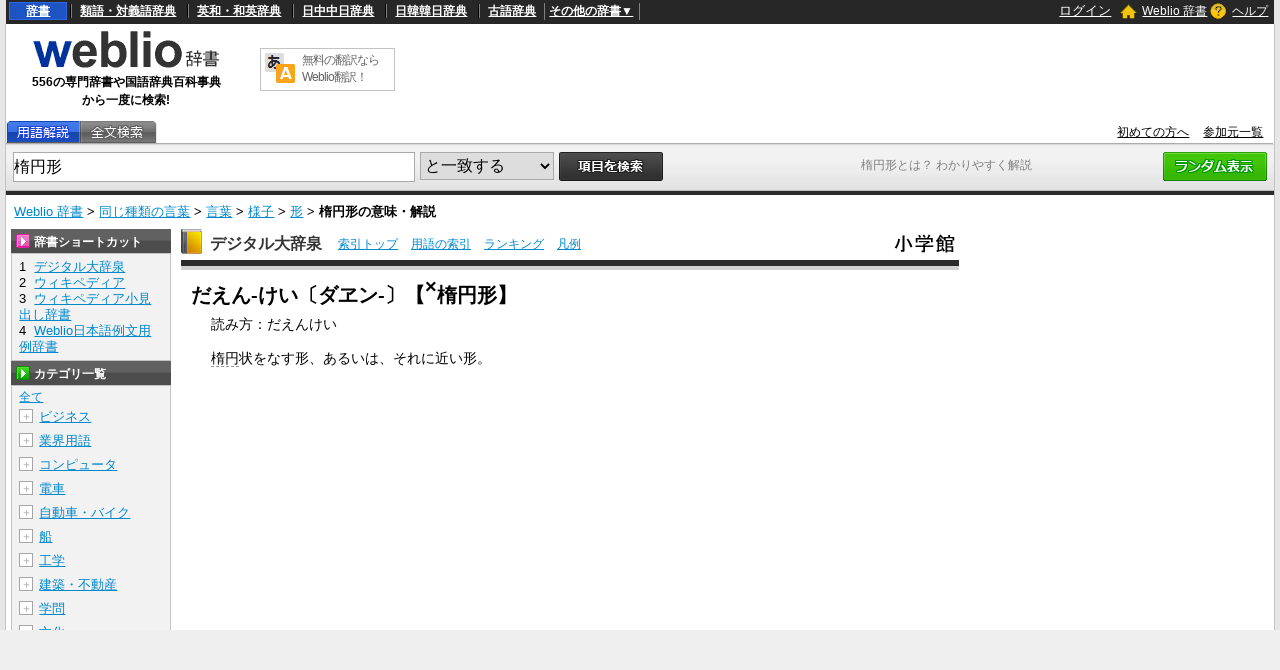

--- FILE ---
content_type: text/html; charset=utf-8
request_url: https://www.google.com/recaptcha/api2/anchor?ar=1&k=6LdWsA8TAAAAAOP03lTm6XbSPp70IshO1O9qg5nv&co=aHR0cHM6Ly93d3cud2VibGlvLmpwOjQ0Mw..&hl=en&v=PoyoqOPhxBO7pBk68S4YbpHZ&size=normal&anchor-ms=20000&execute-ms=30000&cb=gbe3vmtfobzk
body_size: 49012
content:
<!DOCTYPE HTML><html dir="ltr" lang="en"><head><meta http-equiv="Content-Type" content="text/html; charset=UTF-8">
<meta http-equiv="X-UA-Compatible" content="IE=edge">
<title>reCAPTCHA</title>
<style type="text/css">
/* cyrillic-ext */
@font-face {
  font-family: 'Roboto';
  font-style: normal;
  font-weight: 400;
  font-stretch: 100%;
  src: url(//fonts.gstatic.com/s/roboto/v48/KFO7CnqEu92Fr1ME7kSn66aGLdTylUAMa3GUBHMdazTgWw.woff2) format('woff2');
  unicode-range: U+0460-052F, U+1C80-1C8A, U+20B4, U+2DE0-2DFF, U+A640-A69F, U+FE2E-FE2F;
}
/* cyrillic */
@font-face {
  font-family: 'Roboto';
  font-style: normal;
  font-weight: 400;
  font-stretch: 100%;
  src: url(//fonts.gstatic.com/s/roboto/v48/KFO7CnqEu92Fr1ME7kSn66aGLdTylUAMa3iUBHMdazTgWw.woff2) format('woff2');
  unicode-range: U+0301, U+0400-045F, U+0490-0491, U+04B0-04B1, U+2116;
}
/* greek-ext */
@font-face {
  font-family: 'Roboto';
  font-style: normal;
  font-weight: 400;
  font-stretch: 100%;
  src: url(//fonts.gstatic.com/s/roboto/v48/KFO7CnqEu92Fr1ME7kSn66aGLdTylUAMa3CUBHMdazTgWw.woff2) format('woff2');
  unicode-range: U+1F00-1FFF;
}
/* greek */
@font-face {
  font-family: 'Roboto';
  font-style: normal;
  font-weight: 400;
  font-stretch: 100%;
  src: url(//fonts.gstatic.com/s/roboto/v48/KFO7CnqEu92Fr1ME7kSn66aGLdTylUAMa3-UBHMdazTgWw.woff2) format('woff2');
  unicode-range: U+0370-0377, U+037A-037F, U+0384-038A, U+038C, U+038E-03A1, U+03A3-03FF;
}
/* math */
@font-face {
  font-family: 'Roboto';
  font-style: normal;
  font-weight: 400;
  font-stretch: 100%;
  src: url(//fonts.gstatic.com/s/roboto/v48/KFO7CnqEu92Fr1ME7kSn66aGLdTylUAMawCUBHMdazTgWw.woff2) format('woff2');
  unicode-range: U+0302-0303, U+0305, U+0307-0308, U+0310, U+0312, U+0315, U+031A, U+0326-0327, U+032C, U+032F-0330, U+0332-0333, U+0338, U+033A, U+0346, U+034D, U+0391-03A1, U+03A3-03A9, U+03B1-03C9, U+03D1, U+03D5-03D6, U+03F0-03F1, U+03F4-03F5, U+2016-2017, U+2034-2038, U+203C, U+2040, U+2043, U+2047, U+2050, U+2057, U+205F, U+2070-2071, U+2074-208E, U+2090-209C, U+20D0-20DC, U+20E1, U+20E5-20EF, U+2100-2112, U+2114-2115, U+2117-2121, U+2123-214F, U+2190, U+2192, U+2194-21AE, U+21B0-21E5, U+21F1-21F2, U+21F4-2211, U+2213-2214, U+2216-22FF, U+2308-230B, U+2310, U+2319, U+231C-2321, U+2336-237A, U+237C, U+2395, U+239B-23B7, U+23D0, U+23DC-23E1, U+2474-2475, U+25AF, U+25B3, U+25B7, U+25BD, U+25C1, U+25CA, U+25CC, U+25FB, U+266D-266F, U+27C0-27FF, U+2900-2AFF, U+2B0E-2B11, U+2B30-2B4C, U+2BFE, U+3030, U+FF5B, U+FF5D, U+1D400-1D7FF, U+1EE00-1EEFF;
}
/* symbols */
@font-face {
  font-family: 'Roboto';
  font-style: normal;
  font-weight: 400;
  font-stretch: 100%;
  src: url(//fonts.gstatic.com/s/roboto/v48/KFO7CnqEu92Fr1ME7kSn66aGLdTylUAMaxKUBHMdazTgWw.woff2) format('woff2');
  unicode-range: U+0001-000C, U+000E-001F, U+007F-009F, U+20DD-20E0, U+20E2-20E4, U+2150-218F, U+2190, U+2192, U+2194-2199, U+21AF, U+21E6-21F0, U+21F3, U+2218-2219, U+2299, U+22C4-22C6, U+2300-243F, U+2440-244A, U+2460-24FF, U+25A0-27BF, U+2800-28FF, U+2921-2922, U+2981, U+29BF, U+29EB, U+2B00-2BFF, U+4DC0-4DFF, U+FFF9-FFFB, U+10140-1018E, U+10190-1019C, U+101A0, U+101D0-101FD, U+102E0-102FB, U+10E60-10E7E, U+1D2C0-1D2D3, U+1D2E0-1D37F, U+1F000-1F0FF, U+1F100-1F1AD, U+1F1E6-1F1FF, U+1F30D-1F30F, U+1F315, U+1F31C, U+1F31E, U+1F320-1F32C, U+1F336, U+1F378, U+1F37D, U+1F382, U+1F393-1F39F, U+1F3A7-1F3A8, U+1F3AC-1F3AF, U+1F3C2, U+1F3C4-1F3C6, U+1F3CA-1F3CE, U+1F3D4-1F3E0, U+1F3ED, U+1F3F1-1F3F3, U+1F3F5-1F3F7, U+1F408, U+1F415, U+1F41F, U+1F426, U+1F43F, U+1F441-1F442, U+1F444, U+1F446-1F449, U+1F44C-1F44E, U+1F453, U+1F46A, U+1F47D, U+1F4A3, U+1F4B0, U+1F4B3, U+1F4B9, U+1F4BB, U+1F4BF, U+1F4C8-1F4CB, U+1F4D6, U+1F4DA, U+1F4DF, U+1F4E3-1F4E6, U+1F4EA-1F4ED, U+1F4F7, U+1F4F9-1F4FB, U+1F4FD-1F4FE, U+1F503, U+1F507-1F50B, U+1F50D, U+1F512-1F513, U+1F53E-1F54A, U+1F54F-1F5FA, U+1F610, U+1F650-1F67F, U+1F687, U+1F68D, U+1F691, U+1F694, U+1F698, U+1F6AD, U+1F6B2, U+1F6B9-1F6BA, U+1F6BC, U+1F6C6-1F6CF, U+1F6D3-1F6D7, U+1F6E0-1F6EA, U+1F6F0-1F6F3, U+1F6F7-1F6FC, U+1F700-1F7FF, U+1F800-1F80B, U+1F810-1F847, U+1F850-1F859, U+1F860-1F887, U+1F890-1F8AD, U+1F8B0-1F8BB, U+1F8C0-1F8C1, U+1F900-1F90B, U+1F93B, U+1F946, U+1F984, U+1F996, U+1F9E9, U+1FA00-1FA6F, U+1FA70-1FA7C, U+1FA80-1FA89, U+1FA8F-1FAC6, U+1FACE-1FADC, U+1FADF-1FAE9, U+1FAF0-1FAF8, U+1FB00-1FBFF;
}
/* vietnamese */
@font-face {
  font-family: 'Roboto';
  font-style: normal;
  font-weight: 400;
  font-stretch: 100%;
  src: url(//fonts.gstatic.com/s/roboto/v48/KFO7CnqEu92Fr1ME7kSn66aGLdTylUAMa3OUBHMdazTgWw.woff2) format('woff2');
  unicode-range: U+0102-0103, U+0110-0111, U+0128-0129, U+0168-0169, U+01A0-01A1, U+01AF-01B0, U+0300-0301, U+0303-0304, U+0308-0309, U+0323, U+0329, U+1EA0-1EF9, U+20AB;
}
/* latin-ext */
@font-face {
  font-family: 'Roboto';
  font-style: normal;
  font-weight: 400;
  font-stretch: 100%;
  src: url(//fonts.gstatic.com/s/roboto/v48/KFO7CnqEu92Fr1ME7kSn66aGLdTylUAMa3KUBHMdazTgWw.woff2) format('woff2');
  unicode-range: U+0100-02BA, U+02BD-02C5, U+02C7-02CC, U+02CE-02D7, U+02DD-02FF, U+0304, U+0308, U+0329, U+1D00-1DBF, U+1E00-1E9F, U+1EF2-1EFF, U+2020, U+20A0-20AB, U+20AD-20C0, U+2113, U+2C60-2C7F, U+A720-A7FF;
}
/* latin */
@font-face {
  font-family: 'Roboto';
  font-style: normal;
  font-weight: 400;
  font-stretch: 100%;
  src: url(//fonts.gstatic.com/s/roboto/v48/KFO7CnqEu92Fr1ME7kSn66aGLdTylUAMa3yUBHMdazQ.woff2) format('woff2');
  unicode-range: U+0000-00FF, U+0131, U+0152-0153, U+02BB-02BC, U+02C6, U+02DA, U+02DC, U+0304, U+0308, U+0329, U+2000-206F, U+20AC, U+2122, U+2191, U+2193, U+2212, U+2215, U+FEFF, U+FFFD;
}
/* cyrillic-ext */
@font-face {
  font-family: 'Roboto';
  font-style: normal;
  font-weight: 500;
  font-stretch: 100%;
  src: url(//fonts.gstatic.com/s/roboto/v48/KFO7CnqEu92Fr1ME7kSn66aGLdTylUAMa3GUBHMdazTgWw.woff2) format('woff2');
  unicode-range: U+0460-052F, U+1C80-1C8A, U+20B4, U+2DE0-2DFF, U+A640-A69F, U+FE2E-FE2F;
}
/* cyrillic */
@font-face {
  font-family: 'Roboto';
  font-style: normal;
  font-weight: 500;
  font-stretch: 100%;
  src: url(//fonts.gstatic.com/s/roboto/v48/KFO7CnqEu92Fr1ME7kSn66aGLdTylUAMa3iUBHMdazTgWw.woff2) format('woff2');
  unicode-range: U+0301, U+0400-045F, U+0490-0491, U+04B0-04B1, U+2116;
}
/* greek-ext */
@font-face {
  font-family: 'Roboto';
  font-style: normal;
  font-weight: 500;
  font-stretch: 100%;
  src: url(//fonts.gstatic.com/s/roboto/v48/KFO7CnqEu92Fr1ME7kSn66aGLdTylUAMa3CUBHMdazTgWw.woff2) format('woff2');
  unicode-range: U+1F00-1FFF;
}
/* greek */
@font-face {
  font-family: 'Roboto';
  font-style: normal;
  font-weight: 500;
  font-stretch: 100%;
  src: url(//fonts.gstatic.com/s/roboto/v48/KFO7CnqEu92Fr1ME7kSn66aGLdTylUAMa3-UBHMdazTgWw.woff2) format('woff2');
  unicode-range: U+0370-0377, U+037A-037F, U+0384-038A, U+038C, U+038E-03A1, U+03A3-03FF;
}
/* math */
@font-face {
  font-family: 'Roboto';
  font-style: normal;
  font-weight: 500;
  font-stretch: 100%;
  src: url(//fonts.gstatic.com/s/roboto/v48/KFO7CnqEu92Fr1ME7kSn66aGLdTylUAMawCUBHMdazTgWw.woff2) format('woff2');
  unicode-range: U+0302-0303, U+0305, U+0307-0308, U+0310, U+0312, U+0315, U+031A, U+0326-0327, U+032C, U+032F-0330, U+0332-0333, U+0338, U+033A, U+0346, U+034D, U+0391-03A1, U+03A3-03A9, U+03B1-03C9, U+03D1, U+03D5-03D6, U+03F0-03F1, U+03F4-03F5, U+2016-2017, U+2034-2038, U+203C, U+2040, U+2043, U+2047, U+2050, U+2057, U+205F, U+2070-2071, U+2074-208E, U+2090-209C, U+20D0-20DC, U+20E1, U+20E5-20EF, U+2100-2112, U+2114-2115, U+2117-2121, U+2123-214F, U+2190, U+2192, U+2194-21AE, U+21B0-21E5, U+21F1-21F2, U+21F4-2211, U+2213-2214, U+2216-22FF, U+2308-230B, U+2310, U+2319, U+231C-2321, U+2336-237A, U+237C, U+2395, U+239B-23B7, U+23D0, U+23DC-23E1, U+2474-2475, U+25AF, U+25B3, U+25B7, U+25BD, U+25C1, U+25CA, U+25CC, U+25FB, U+266D-266F, U+27C0-27FF, U+2900-2AFF, U+2B0E-2B11, U+2B30-2B4C, U+2BFE, U+3030, U+FF5B, U+FF5D, U+1D400-1D7FF, U+1EE00-1EEFF;
}
/* symbols */
@font-face {
  font-family: 'Roboto';
  font-style: normal;
  font-weight: 500;
  font-stretch: 100%;
  src: url(//fonts.gstatic.com/s/roboto/v48/KFO7CnqEu92Fr1ME7kSn66aGLdTylUAMaxKUBHMdazTgWw.woff2) format('woff2');
  unicode-range: U+0001-000C, U+000E-001F, U+007F-009F, U+20DD-20E0, U+20E2-20E4, U+2150-218F, U+2190, U+2192, U+2194-2199, U+21AF, U+21E6-21F0, U+21F3, U+2218-2219, U+2299, U+22C4-22C6, U+2300-243F, U+2440-244A, U+2460-24FF, U+25A0-27BF, U+2800-28FF, U+2921-2922, U+2981, U+29BF, U+29EB, U+2B00-2BFF, U+4DC0-4DFF, U+FFF9-FFFB, U+10140-1018E, U+10190-1019C, U+101A0, U+101D0-101FD, U+102E0-102FB, U+10E60-10E7E, U+1D2C0-1D2D3, U+1D2E0-1D37F, U+1F000-1F0FF, U+1F100-1F1AD, U+1F1E6-1F1FF, U+1F30D-1F30F, U+1F315, U+1F31C, U+1F31E, U+1F320-1F32C, U+1F336, U+1F378, U+1F37D, U+1F382, U+1F393-1F39F, U+1F3A7-1F3A8, U+1F3AC-1F3AF, U+1F3C2, U+1F3C4-1F3C6, U+1F3CA-1F3CE, U+1F3D4-1F3E0, U+1F3ED, U+1F3F1-1F3F3, U+1F3F5-1F3F7, U+1F408, U+1F415, U+1F41F, U+1F426, U+1F43F, U+1F441-1F442, U+1F444, U+1F446-1F449, U+1F44C-1F44E, U+1F453, U+1F46A, U+1F47D, U+1F4A3, U+1F4B0, U+1F4B3, U+1F4B9, U+1F4BB, U+1F4BF, U+1F4C8-1F4CB, U+1F4D6, U+1F4DA, U+1F4DF, U+1F4E3-1F4E6, U+1F4EA-1F4ED, U+1F4F7, U+1F4F9-1F4FB, U+1F4FD-1F4FE, U+1F503, U+1F507-1F50B, U+1F50D, U+1F512-1F513, U+1F53E-1F54A, U+1F54F-1F5FA, U+1F610, U+1F650-1F67F, U+1F687, U+1F68D, U+1F691, U+1F694, U+1F698, U+1F6AD, U+1F6B2, U+1F6B9-1F6BA, U+1F6BC, U+1F6C6-1F6CF, U+1F6D3-1F6D7, U+1F6E0-1F6EA, U+1F6F0-1F6F3, U+1F6F7-1F6FC, U+1F700-1F7FF, U+1F800-1F80B, U+1F810-1F847, U+1F850-1F859, U+1F860-1F887, U+1F890-1F8AD, U+1F8B0-1F8BB, U+1F8C0-1F8C1, U+1F900-1F90B, U+1F93B, U+1F946, U+1F984, U+1F996, U+1F9E9, U+1FA00-1FA6F, U+1FA70-1FA7C, U+1FA80-1FA89, U+1FA8F-1FAC6, U+1FACE-1FADC, U+1FADF-1FAE9, U+1FAF0-1FAF8, U+1FB00-1FBFF;
}
/* vietnamese */
@font-face {
  font-family: 'Roboto';
  font-style: normal;
  font-weight: 500;
  font-stretch: 100%;
  src: url(//fonts.gstatic.com/s/roboto/v48/KFO7CnqEu92Fr1ME7kSn66aGLdTylUAMa3OUBHMdazTgWw.woff2) format('woff2');
  unicode-range: U+0102-0103, U+0110-0111, U+0128-0129, U+0168-0169, U+01A0-01A1, U+01AF-01B0, U+0300-0301, U+0303-0304, U+0308-0309, U+0323, U+0329, U+1EA0-1EF9, U+20AB;
}
/* latin-ext */
@font-face {
  font-family: 'Roboto';
  font-style: normal;
  font-weight: 500;
  font-stretch: 100%;
  src: url(//fonts.gstatic.com/s/roboto/v48/KFO7CnqEu92Fr1ME7kSn66aGLdTylUAMa3KUBHMdazTgWw.woff2) format('woff2');
  unicode-range: U+0100-02BA, U+02BD-02C5, U+02C7-02CC, U+02CE-02D7, U+02DD-02FF, U+0304, U+0308, U+0329, U+1D00-1DBF, U+1E00-1E9F, U+1EF2-1EFF, U+2020, U+20A0-20AB, U+20AD-20C0, U+2113, U+2C60-2C7F, U+A720-A7FF;
}
/* latin */
@font-face {
  font-family: 'Roboto';
  font-style: normal;
  font-weight: 500;
  font-stretch: 100%;
  src: url(//fonts.gstatic.com/s/roboto/v48/KFO7CnqEu92Fr1ME7kSn66aGLdTylUAMa3yUBHMdazQ.woff2) format('woff2');
  unicode-range: U+0000-00FF, U+0131, U+0152-0153, U+02BB-02BC, U+02C6, U+02DA, U+02DC, U+0304, U+0308, U+0329, U+2000-206F, U+20AC, U+2122, U+2191, U+2193, U+2212, U+2215, U+FEFF, U+FFFD;
}
/* cyrillic-ext */
@font-face {
  font-family: 'Roboto';
  font-style: normal;
  font-weight: 900;
  font-stretch: 100%;
  src: url(//fonts.gstatic.com/s/roboto/v48/KFO7CnqEu92Fr1ME7kSn66aGLdTylUAMa3GUBHMdazTgWw.woff2) format('woff2');
  unicode-range: U+0460-052F, U+1C80-1C8A, U+20B4, U+2DE0-2DFF, U+A640-A69F, U+FE2E-FE2F;
}
/* cyrillic */
@font-face {
  font-family: 'Roboto';
  font-style: normal;
  font-weight: 900;
  font-stretch: 100%;
  src: url(//fonts.gstatic.com/s/roboto/v48/KFO7CnqEu92Fr1ME7kSn66aGLdTylUAMa3iUBHMdazTgWw.woff2) format('woff2');
  unicode-range: U+0301, U+0400-045F, U+0490-0491, U+04B0-04B1, U+2116;
}
/* greek-ext */
@font-face {
  font-family: 'Roboto';
  font-style: normal;
  font-weight: 900;
  font-stretch: 100%;
  src: url(//fonts.gstatic.com/s/roboto/v48/KFO7CnqEu92Fr1ME7kSn66aGLdTylUAMa3CUBHMdazTgWw.woff2) format('woff2');
  unicode-range: U+1F00-1FFF;
}
/* greek */
@font-face {
  font-family: 'Roboto';
  font-style: normal;
  font-weight: 900;
  font-stretch: 100%;
  src: url(//fonts.gstatic.com/s/roboto/v48/KFO7CnqEu92Fr1ME7kSn66aGLdTylUAMa3-UBHMdazTgWw.woff2) format('woff2');
  unicode-range: U+0370-0377, U+037A-037F, U+0384-038A, U+038C, U+038E-03A1, U+03A3-03FF;
}
/* math */
@font-face {
  font-family: 'Roboto';
  font-style: normal;
  font-weight: 900;
  font-stretch: 100%;
  src: url(//fonts.gstatic.com/s/roboto/v48/KFO7CnqEu92Fr1ME7kSn66aGLdTylUAMawCUBHMdazTgWw.woff2) format('woff2');
  unicode-range: U+0302-0303, U+0305, U+0307-0308, U+0310, U+0312, U+0315, U+031A, U+0326-0327, U+032C, U+032F-0330, U+0332-0333, U+0338, U+033A, U+0346, U+034D, U+0391-03A1, U+03A3-03A9, U+03B1-03C9, U+03D1, U+03D5-03D6, U+03F0-03F1, U+03F4-03F5, U+2016-2017, U+2034-2038, U+203C, U+2040, U+2043, U+2047, U+2050, U+2057, U+205F, U+2070-2071, U+2074-208E, U+2090-209C, U+20D0-20DC, U+20E1, U+20E5-20EF, U+2100-2112, U+2114-2115, U+2117-2121, U+2123-214F, U+2190, U+2192, U+2194-21AE, U+21B0-21E5, U+21F1-21F2, U+21F4-2211, U+2213-2214, U+2216-22FF, U+2308-230B, U+2310, U+2319, U+231C-2321, U+2336-237A, U+237C, U+2395, U+239B-23B7, U+23D0, U+23DC-23E1, U+2474-2475, U+25AF, U+25B3, U+25B7, U+25BD, U+25C1, U+25CA, U+25CC, U+25FB, U+266D-266F, U+27C0-27FF, U+2900-2AFF, U+2B0E-2B11, U+2B30-2B4C, U+2BFE, U+3030, U+FF5B, U+FF5D, U+1D400-1D7FF, U+1EE00-1EEFF;
}
/* symbols */
@font-face {
  font-family: 'Roboto';
  font-style: normal;
  font-weight: 900;
  font-stretch: 100%;
  src: url(//fonts.gstatic.com/s/roboto/v48/KFO7CnqEu92Fr1ME7kSn66aGLdTylUAMaxKUBHMdazTgWw.woff2) format('woff2');
  unicode-range: U+0001-000C, U+000E-001F, U+007F-009F, U+20DD-20E0, U+20E2-20E4, U+2150-218F, U+2190, U+2192, U+2194-2199, U+21AF, U+21E6-21F0, U+21F3, U+2218-2219, U+2299, U+22C4-22C6, U+2300-243F, U+2440-244A, U+2460-24FF, U+25A0-27BF, U+2800-28FF, U+2921-2922, U+2981, U+29BF, U+29EB, U+2B00-2BFF, U+4DC0-4DFF, U+FFF9-FFFB, U+10140-1018E, U+10190-1019C, U+101A0, U+101D0-101FD, U+102E0-102FB, U+10E60-10E7E, U+1D2C0-1D2D3, U+1D2E0-1D37F, U+1F000-1F0FF, U+1F100-1F1AD, U+1F1E6-1F1FF, U+1F30D-1F30F, U+1F315, U+1F31C, U+1F31E, U+1F320-1F32C, U+1F336, U+1F378, U+1F37D, U+1F382, U+1F393-1F39F, U+1F3A7-1F3A8, U+1F3AC-1F3AF, U+1F3C2, U+1F3C4-1F3C6, U+1F3CA-1F3CE, U+1F3D4-1F3E0, U+1F3ED, U+1F3F1-1F3F3, U+1F3F5-1F3F7, U+1F408, U+1F415, U+1F41F, U+1F426, U+1F43F, U+1F441-1F442, U+1F444, U+1F446-1F449, U+1F44C-1F44E, U+1F453, U+1F46A, U+1F47D, U+1F4A3, U+1F4B0, U+1F4B3, U+1F4B9, U+1F4BB, U+1F4BF, U+1F4C8-1F4CB, U+1F4D6, U+1F4DA, U+1F4DF, U+1F4E3-1F4E6, U+1F4EA-1F4ED, U+1F4F7, U+1F4F9-1F4FB, U+1F4FD-1F4FE, U+1F503, U+1F507-1F50B, U+1F50D, U+1F512-1F513, U+1F53E-1F54A, U+1F54F-1F5FA, U+1F610, U+1F650-1F67F, U+1F687, U+1F68D, U+1F691, U+1F694, U+1F698, U+1F6AD, U+1F6B2, U+1F6B9-1F6BA, U+1F6BC, U+1F6C6-1F6CF, U+1F6D3-1F6D7, U+1F6E0-1F6EA, U+1F6F0-1F6F3, U+1F6F7-1F6FC, U+1F700-1F7FF, U+1F800-1F80B, U+1F810-1F847, U+1F850-1F859, U+1F860-1F887, U+1F890-1F8AD, U+1F8B0-1F8BB, U+1F8C0-1F8C1, U+1F900-1F90B, U+1F93B, U+1F946, U+1F984, U+1F996, U+1F9E9, U+1FA00-1FA6F, U+1FA70-1FA7C, U+1FA80-1FA89, U+1FA8F-1FAC6, U+1FACE-1FADC, U+1FADF-1FAE9, U+1FAF0-1FAF8, U+1FB00-1FBFF;
}
/* vietnamese */
@font-face {
  font-family: 'Roboto';
  font-style: normal;
  font-weight: 900;
  font-stretch: 100%;
  src: url(//fonts.gstatic.com/s/roboto/v48/KFO7CnqEu92Fr1ME7kSn66aGLdTylUAMa3OUBHMdazTgWw.woff2) format('woff2');
  unicode-range: U+0102-0103, U+0110-0111, U+0128-0129, U+0168-0169, U+01A0-01A1, U+01AF-01B0, U+0300-0301, U+0303-0304, U+0308-0309, U+0323, U+0329, U+1EA0-1EF9, U+20AB;
}
/* latin-ext */
@font-face {
  font-family: 'Roboto';
  font-style: normal;
  font-weight: 900;
  font-stretch: 100%;
  src: url(//fonts.gstatic.com/s/roboto/v48/KFO7CnqEu92Fr1ME7kSn66aGLdTylUAMa3KUBHMdazTgWw.woff2) format('woff2');
  unicode-range: U+0100-02BA, U+02BD-02C5, U+02C7-02CC, U+02CE-02D7, U+02DD-02FF, U+0304, U+0308, U+0329, U+1D00-1DBF, U+1E00-1E9F, U+1EF2-1EFF, U+2020, U+20A0-20AB, U+20AD-20C0, U+2113, U+2C60-2C7F, U+A720-A7FF;
}
/* latin */
@font-face {
  font-family: 'Roboto';
  font-style: normal;
  font-weight: 900;
  font-stretch: 100%;
  src: url(//fonts.gstatic.com/s/roboto/v48/KFO7CnqEu92Fr1ME7kSn66aGLdTylUAMa3yUBHMdazQ.woff2) format('woff2');
  unicode-range: U+0000-00FF, U+0131, U+0152-0153, U+02BB-02BC, U+02C6, U+02DA, U+02DC, U+0304, U+0308, U+0329, U+2000-206F, U+20AC, U+2122, U+2191, U+2193, U+2212, U+2215, U+FEFF, U+FFFD;
}

</style>
<link rel="stylesheet" type="text/css" href="https://www.gstatic.com/recaptcha/releases/PoyoqOPhxBO7pBk68S4YbpHZ/styles__ltr.css">
<script nonce="gENLncyDS7Feao7JpMfQkw" type="text/javascript">window['__recaptcha_api'] = 'https://www.google.com/recaptcha/api2/';</script>
<script type="text/javascript" src="https://www.gstatic.com/recaptcha/releases/PoyoqOPhxBO7pBk68S4YbpHZ/recaptcha__en.js" nonce="gENLncyDS7Feao7JpMfQkw">
      
    </script></head>
<body><div id="rc-anchor-alert" class="rc-anchor-alert"></div>
<input type="hidden" id="recaptcha-token" value="[base64]">
<script type="text/javascript" nonce="gENLncyDS7Feao7JpMfQkw">
      recaptcha.anchor.Main.init("[\x22ainput\x22,[\x22bgdata\x22,\x22\x22,\[base64]/[base64]/[base64]/[base64]/[base64]/UltsKytdPUU6KEU8MjA0OD9SW2wrK109RT4+NnwxOTI6KChFJjY0NTEyKT09NTUyOTYmJk0rMTxjLmxlbmd0aCYmKGMuY2hhckNvZGVBdChNKzEpJjY0NTEyKT09NTYzMjA/[base64]/[base64]/[base64]/[base64]/[base64]/[base64]/[base64]\x22,\[base64]\\u003d\x22,\[base64]/DmcKtw5g/[base64]/Cln/CiVlHcGB9QMOeG1l6VG/Ds37Cv8OFwr7ClcOWA2XCi0HChBMiXybCnMOMw7ljw6tBwr5Uwq5qYDvCsGbDnsOSc8ONKcKVQSApwpLCoGkHw6HCumrCrsOkT8O4bT/CtMOBwr7DrcKMw4oBw6rCpsOSwrHCkUh/wrhUJ2rDg8Kvw4rCr8KQSCMYNy0MwqkpU8KdwpNMK8OpwqrDocOCwpbDmMKjw75zw67DtsOaw6RxwrtvwrTCkwAsbcK/bWtAwrjDrsO7wopHw4pgw6rDvTAyacK9GMO/M1wuPGFqKlY/[base64]/ClcK5w7gQNMKic8OQexRuw7JIwr3CvhrCvsKUw6TDmcKHw5XDpRwBwrrCi10qwo3DosK5XMKEw5jCh8KCcGrDh8KdQMKHOsKdw5xFHcOyZmbDlcKYBRnDgcOgwqHDpsOYKcKow6/Ds0DClMOmbMK9wrUVOT3DlcO9HMO9wqZBwp15w6UQKMKrX1JMwop6w5Q8DsKyw7/[base64]/CsK4JFTDnMKNVSkofMOIZThvwrLCjGsjw7NBDyrDtsKawqbDmcOzwrjDh8OfWcO/w7TCnMKuYcOqw7nDg8Kuwp7DhWAJJsO6wqDDl8Ozw6saCxINZsO6w4LDlD4uw7ckw7PDnkVVwojDsUTCvMKBw5fDn8ObwqzClsKbOcOcJMKfRcO0w45lwqFYw4RMw5/CvMOxw7AKWsKGTVnCjRLDjhTDjMKEwpfCrVzClsKUX2pdeyHCkx/DqMO5I8O8TGfCkcKWPV4TV8Orc3bChMKSHsOEw7gRSU81w4PDg8KXwqPDogc4wq7DucKVaMKiPsOGBA/Dp1tfahLCkUDChj3DthUMwr5HN8Onw45aCcKfYMKtVMK6wox8EAXDj8OLw6V+AsOzwroZwqvCsh5Yw5jDox9cL3UHJzrCo8KSw4dEwo/DhsO9w6d9w6zDjFEdw7JTfMO4f8KtY8KowrzDj8KfDjLDkhkqwpwuwrwRwpYGw7R8NcOHworCqTs1CcK3B2bDg8KFKmXDhxtmYlbDkSzDmxnDjcKewoVBwotaMS/[base64]/Di8KxJGnDq2jDshTDijMpQMO/KMKfScOhw7Y4w6xOwqXCnMKww7DDpmnCusOJwrRKw5zCgmDChHBtaEgpIAzDgsKbwqwfWsOmwo5Rw7Msw4YcLMKyw6vCosK0XRAlfsOIwpx/wo/CvSpEbcOjTH/DgsOcKsKObsOQwo5Ow4tVYMOwFcKCPsOFw6nDicKpw6TCoMOkCybCpMOWwrcYw4LDt3NVwpNiwpXDiDs4wr/CjEhbwq7Dn8K9OS4kMMKSw4RFHWjDh1bDtsKGwrkQwrfCtnXDvcK5w6YlQRYhwpcNw47ClcKXd8KCwrLDhsKXw50Yw6TCrsO0wrkwKcKLwocnw6bCoTgkFywzw5fDv1gpw5zCnMKRFsOlwqhmMcOSX8OAwpwjwq3DkMOawoDDsw7DhVTDpQLDjC/CsMOhb2TDmsOow7t1S3/DiBXCg07DsBvDpis+wozCo8KRKnoYwqcdw7nDpMOlwq4TK8KJQMKBw6k4wo9UScKSw5nCvMOMwo97KcO9aQTCmhrDqcKgd3nCvhFhLsO7wo8mw5TCrMK0FgbCjhgIC8KjE8K8ICUyw5I8NsOqFcOyDcOJwqt7wo5hZsO8w64/CCNYwqoobMKEwohsw6RFw53Ch21AOMOgwrUrw50Xw4zCisO5wqDCicOcVcK1ZC0iw51rS8OowoLChi7CtsKDwrXCi8KZIi3DqB/CvsKoasOJC10CJWAnw4nDmsO5w6MdwpNKw4dTw7ZOflxVAjNbwoDDv2tELsKxwqHCocOmUw7DgcKXfWcBwolBKMO3wp7DssO/w6NyBmMJwr1eesKoFibDjMKGwr0Kw5DDisOKNMK7CMK9dsORAcKtw5nDvMOgwoLCmC3CvcOQXMOJwr59XnDDvl/CosO9w6zDvcKnw7fCo13Cs8OXwooCSsKSQcKbangIwqxSw7EzWVIVJcO+WTjDmTLCmsO3VxTCtjDDjEQPHMOpwrLCr8OBwpMQw6o9woloQ8K0DcKDFsOkw5IyfsK9w4UXOQ3DhsKlbsKOw7bCv8OgHMKkGg/ClHJbw4Jhdz7Dniw/LMKzwqHDoj/[base64]/CvsOUw718w6XChMOSJhxHfMO8w57DmsK/[base64]/CvcKqX8KCw7fDosKfAXDDmC/CocKRw4DCncO7aBFcCsOQRMOPw7k9w44QFF8eNA8vwoLCqw7DpsK8YznClE3DhRYaclfDgg8gA8KSQsOaQGLCrwrDscKmwqVewpgNBCrCgcKLw41NLFjDuynDmCgkCsOPw4rChkljw73DmsOVHABuw6fCqcO7S3DCmkcjw7p0ecKmWcKEw6/DuF/DvsKiwr/Co8Kswr1qQMOFwp7CrRw1w4nDksO6fyfCgjUQHz3CoXvDucOaw4VXLyPDqF/DtsODw4UQwoHDjyLDniwFwo3CnSHChsOVIl0hOlrCnjnDksO7wrjCq8OvVHfCrG/DucOnS8Oow4zCuAcIw6EcOsKETVlobcOCwosjwonDoWdZdMKlEA9Kw6PDm8K/wq3DmcKBwrXCgMO/w58GEcOlwo1Vw7jCisKmBE0hwoTDg8KRwo/CusK4Y8KjwrQKNHJaw5kJwopsP0pcw68qHcKvwp4LLDfCuB1hU1LDnMKBw7bCnMKxw4p7FRzCmSXDqmDDgsO7CQfDmiLDocKnw4h+wrPCj8KBHMKCw7YdIyMnwqvDmcK/JwBNCcOyR8OfHUrCmcOiwpdFOMOcEG0pw6TCp8KvfMKCw7jDhHPCrUV1dz4PI0jDlMOZw5LCghsebMK8JsOew7bCsMOaLMO1w609C8OnwowRwoFgwpzCpMKnKsK/wrrDgMKrW8Kfw5DDicO+w7jDtFLCqxhlw6hRFsKPwoHCu8KQYsK+w5/DgMOaOwAQw4LDq8OfI8OyZMKswpwCS8OrNMKow5lOX8KzdhpjwpDCr8OVKiwvUMKXwrnCpx4LUm/CpsOZJcKRSls2BlvDk8KPWjZEeh43IMOiB33DicOjUcKUA8OcwqHDm8OPSiTCsXQ1wqzDl8O9w6nDkMO4f1rCqkbDt8OBw4EZSCjCosOIw5jCu8K7KcKKw6MBGiDCoHNHLh/DhsOOMxfDp1TDuFRZwrdRejjCjngAw7bDlg8IwoTCn8OXw5rCp1DDuMKlw5YAwrTDm8O5w4ATwpFQw5TDuC/[base64]/Dq8Oew7jDrB9SwoQZICfDiRPCqUzDtsKRZQkZwqPDjsOmw4/Di8KVwojCn8O6XAvCjMKHw7fDjFQzwqDCs0fDmcOBUcK5wp7DkcKyfRHCrB7CjcKGU8KtwrrCqkxmw5DClsOUw4ZZJcKnEV/CtMKQc3crw5vCiVxIV8KVwr5ZYMKXw5R9wr8sw6APwp4nSMKhw4XDhsK3wpXDgMKpBBrDrUDDvVDCgzNhwpLCvjUKI8KVw71OOcK5Ow89BhhuJMO9w4zDqsKTw7zCuMKubcKGDmMbbMKfImQ7wq3DrMOqw6TCgcO/[base64]/Cs8OtwrrDuiPChnQSLmNtw5rDvsO9Fx3DpMOywpdBwoLDmcObwqLCp8OAw5LCncOFwoXCq8OSFsO/[base64]/DlCY6w4BVwrfDj8K5w4HCvMK+w47DhjdxX8OpXWECVW/DgVQow4rDu3jCom7CosO/wqdow7FdOcKuecOFHMKlw7dhYEHDu8KCw7B4YMOVcgXCtsKewp7Dm8OpfxzCmgwHcsKHw7TCn0HCg1nChH/CjsKELsO9wo58e8OGVFBHOMKSw4vCqsK2wqYyRHnDp8Otw6jCnV3DjhjDrWg6JsO2UMOmwo3CnsOmwpjDuDHDlMKXWsKCIG3Do8KGwqFKWW7DtAfDpsKeJAVmw7BYw6ZIw714w6/Cp8OXIMOow67DnMOeVQoVwoQlw7k4QMOVG1F+wpFQwp7CnsO/fBp6H8ORwq/Ci8OGwqDDhDoiGsOIKcK5Xx0ddWDDgngWw7bDpsO5wqnDn8Kvw67DtMOpwr1qwq3CsTZzw7l/NTJ1WcKnw6rDmjvCtSfCrit6w5/CjcOOL3fCoypHUFTCt0fCmHUaw5d2w7/CnsKQw63Crg7Ch8Kuw6nDqcOow51zasOeA8K8TSVKEyEdbcKWwpZ1wpYswpcXw5sww6tvwqwrw73Di8KGATcVwphsYh7DicKZF8K8w7zCscKnGsK/FDzDmiDCjcKmdBvCn8KgwprCrMOte8O9ScO0PMKQeRrDsMKEex8vwqZgM8OJw4oRworDrMOUJxdcwqoBTsK8YsKyHyLDlHXDosKsPsO1UMOuXMK2TWJ/w60pwoQBw4dof8OTw53CuULDhsO/[base64]/csKdV1d8I2HCqsKLADfDrsK9w6bDmsOAXmEPwqjClhXDrcKKwq1+w4Y5VcKzfsKBM8KtETPCgXPCvMKsKmBuw6lrwq5ZwprDqnBnblEBIMO7w6lwWS7ChcK8e8K2AMKzwopBw6/Duj7CvEPChwfDj8KOBcKsXG95Nm9Dd8K1CcOkOcOTD2g5w6HCo2vCo8OwcsKNwovClcOswqlEZMK8wpvCtzbCq8OSwqXCnwkowp50w6/DvcK3wrTCmz7Djjl9w6jCkMKuw6BfwoLCtSJNwqbCv04aGsOFGcKxw6tfw7Zow6DCscOUEFt9w7NQw4DCuGDDnwnDlk/[base64]/CvGslw6YMw5Nfw7AEw7jCgsOrP8K0woNyOmlhw7XCn2TCh8KaZkxtwrPDoRonFcKtJAcGBElYHsOXwqDDgMKKYcKKwrXDpQPCgSzCuSppw7vCqD/DjTXDjMO8UQEtwoTDpTrDq3/CsMOodm8/cMKrwq9OB0vCj8K3w6zCtsOPUcOdwp4ueRgwS3DCignCtMOfOsKRX2HCjmxzNsKpw49yw6RTwpTCpsO1wrnCo8KFD8O4SBnDtcOmwpTCpkVFw6UsVMKDwqBTUsOVa03DiWXCvDNaV8K1a1/Du8KUwrLCrRfDsz/Cg8KBfWsDwr7CmyzCiXTCrj5QDsKGX8OoCWPDpMKuwoDDj8KIWTTCv0U0LcOLNMOXwqh3w7TCkcOyFsKiw6bCsTHCoR3Cvm0TFMKCDC0kw7/DgARUYcO2wrrCh17DvyI0woN2wrsxJ2zCtWbDi2TDjC/DrXjDoT7Ds8OwwqJXw4plw5zDiE1CwqBFwpHCgmDCucK/w7vDgsOzQsOcwr9vJgZ3w7DCs8O8w4Mrw7DCq8KJWwjDoAzDo2TCrcOXT8O/w6RFw7d2wr5ewocnw70JwrzDl8KwccOcwr3DvsKlb8KWGcK/LcK6EsO5w6bCpVk4w446wpULwrvDrFfCvGHDhAjDrlHDtDjDmCoYdW4lwrrChUnCgcKIATYaJQLDtMK/[base64]/[base64]/w45Kwr97ajTCqAXDgMOMw7AJw4PCpijDnCpXwr7DnwdkUEhuwpkjwrrDgcOxw6Rsw6EfasO0XiI6fBMDc1XCvcOyw7wBwodmw4fDssODa8KwfcOBXUDCqVnCtcO+fTViIEh6wqdxNUDCicKuZ8Ogw7DDrETCgsOYwpHDtcKUw4/DvgLCi8K7cGPDhsKCwobDtMKVw5zDnMOeZyfCgX7DisOlw4vCtMOrT8Kfw6TDrhkPPkIIQ8Kyf1JZIsO3HcO8GURzwqzCiMOyd8ORb28WwqfDs3slwqgFNMKSwoHCrlIyw4UOU8Kuwr/[base64]/[base64]/w6XCqS9Awq7Cj0www5MyCBTDlkNPw6bDlMKUw5tnTEnDi2nCt8OdLMKowrbCn2cfMMKkwpPDkcKrMUh0wpbCosO+fsORwqbDtQnDjF8QVMK9wrfDsMOMZsK+wrF1w4YeL17CtcKMHR5sGD/Cg1zDsMOXw5TCnMO6w6vCs8OzNMOBwqrDuUXDpjXDnCgywpnDtcKFZMKWFcKoMWgvwp41woEKeDHDgjxqw6zCjTHChWJdwp3DqzDDjHR5w6bDjVUAw6wRw5LDvjLCtj49w7TCsHtxMm9sO3LDtjE5PsK5UVbCjcOOGMOKwpwmA8KTwq/CtcOaw4zCtD3ChzIGAiMyCVckw4DDjw1AWi7CpXZ8wozCo8O/w5BGOMONwrTDsm0BDsKoHhnCnlnCmV93wrvClsKgFD5pw6fDhx/ClcO/HsKLw7E5wrofw5YsFcOROcK6w5jDnMKNE2pZw6fDgcKuwrwWKMOBw7nCkV7CpMOIw4NPwpHDjMKOw7DCsMO5w5DDtsKNw6Vvw5XDicONZk0sb8KXw6TDkcKow4obZQMYwo1DaELClxXDosOew7bCrMKuW8K4VyDDmm1zwpskw6sDwoLCjTzCtcKhbynDvm/DoMK/[base64]/CslvDtnksKMKKTMKZw4HDmcKWw6jDrMKgS0rCmcKnQUbDqCYDfmh2woxEwos/w6LCpMKcwrTCs8KhwqcdSgjDlhoCw6PChcOgfDF5wppTw61/wqXCn8KIw5PCrsOoTRgUwoEPwpgaQjXCp8K7wrY0wqdowrlCaxzCs8K7LyogNT/CsMKpP8Onwq3DvsOmccKlw5UaOMK/wqk3wrzCrsK9d2JGwrsuw59jw6Eiw6XDucODYMK5wpRffA/CojEKw48KaA4Ewqo0w4bDpMO8wovDssKfw7sqwqNcE3rDm8KNwpPDlWXCmsO8M8Kxw6vCncKJCcKZCMK2cyTDp8K6enrDhsKfSMOad33ChMO6asOEw51bRsKjw77Ch3dSwrcYPS4Uw4fCs3rDi8OKw67DgMKDE1xUw6rDl8KYwqfDpnHDp3JwwqsueMObbcKPwo/Cu8Obw6fCu1vCpcK9VMKuf8OVwrjDhksZdEZGBsKtWsOdWsKfwqDCjMOVw6o5w6Fsw6XDjQkZwrXCs0vDll7DhE7CpG9/w57DncKQEcKZwp1zQ0Amwr3CpsO6KE/Cs1ZXwoEyw4F5dsK1J0kyZ8OtKX3DpkZ5wpYjwrvDo8O7WcOBP8Ocwo95w6/DqsKVacKpFsKACcKgKG59woPCrcKsNALDu2/CuMKAVXwjcxw7AhrCm8O2OMOCwoRlEMKlw5kYGWPCnxLCo2/CsSfCmMOEaT3DoMOvJMKHw6EERcKDIRLChcKNNiIaa8KGIwhAw610CMKOUDrCicORwqTChThKVsKIVigFwqBRw5PClsOcLMKIQcORw6p0w4nDisKVw4nDkFM+LcOdwopFwofDqnM2w63CjzLDsMKnw5w+wrbDtQnCrDNPw7Ipa8KDwqzDlH3CiMKOwqvDqcO1w54/[base64]/DlBrDqWnCuXrDn3rDhV7DogHCk8K7PsKBZcKDAsKcB2vCr34awoPDmDJ1GkMPdRrDvGPCt0HCnsKRTmN/wrpuwod4w5nDo8O+cUAUwq/Co8KTwpTDscK/[base64]/DlsKvwofCjEZ8WsKCLsKgw5hKwo/Cp8K+w7IiWiMAw6nDgl5VLQzCgn8EMcObw757wpbDmhxpwpvCvxvDrcOJw4nDhMKWw53Do8Kuw5ViH8KVDz/DtcO/QMOnaMOfwrcGw43DuyogwrPDv25Jw5jDrF1bYzbDumLCgcKrw7/DgMObw5pwEgB2w4HCvsKgQsK7w7RBwqXCnsOJw6XDlcKDHMOlw7rChEF+w6csVlAMw44Nc8OscwBAw6M3wqvCk3Ufw7/DmsKTRjV9eyvDh3bDisOpw4bDjMKIwqgTXlFmw5DCowfCp8OWBFVawqnDg8KGw74RK38Jw5vDhkTCocKfwohrYsKETMKMwpDCsnPDisOtwqxywrAPKsOew4cyTcK7w7/CucKLwp7Ch3XDlcKBw5hZwqxXw51Oe8OZwox/wrPCjDlEKWjDhcOzw6kKWD0fw7vDoD/CmsK+woYlw7/Dt2nDrDJlbWnDo03CukwpK1zDvD3CiMK5wqjCusKTwqckZsOhHcOLw5PDlmLCvw/Chh/DrkTDo0HCmcOYw5FEwopGw4R+PSfCocOkwrPDuMK9w7nCkErDhsKRw5NIJg4WwqQjw70xYi/[base64]/DlAo3w5nCsMOhw51cesOWG8OCwpMIwr3CoirDrcOaw5LDncKjwpIlTsO+w54vW8O2wo/Cj8KhwrRCRMK9woBtwo3CpC7DoMKxwplSF8KIJmNowrvCp8K/D8K9R3FTUMOWwo9LQ8K2VcKbw4k1dDooSMKmGsKfwrogEMOdCMK0w4N4w5PCgxzCqcOiwo/Cv3bDtMKyPF/[base64]/wrzDqcKrdnrDr1NjVh/[base64]/wofDg8OVDsKgw54uw5zCrkDCsMO4MkXCmcOIwqPDmGQMw4pPwoPDpm/DgsOhwoMDwq4CUgfDggfCvsKZw5MSw7HCtcK+wr7CrMKrBl84wrLCgjI/JnTCm8KUTsOgMMKpw6RQAsK8DMKrwo0yAWgmFjp+wqPDgCLCsCFaUMO5ZEDClsK7IB/Ds8KLEcOUwpBKXW7DmTFuemXDhExWw5J4wrzDoHFTw5kiO8K9elIvEsONw45SwrlWTkxIQsOvwowtQsKFJMKvIcO1Z3zCp8Otw7Rjw4/[base64]/DtXQywojCmXF+ejLCqxzChj7DmMKUBsOxwroHXSPClzfDtgHCoSHDpQYwwohtw71Qw5vCtH3DkjnCmMKnZ3DCvF3Dj8KaGcK0JjlcLGDDpSZtwrvDpcK3wrnCmMK7wr/Ctj/DhmrDnS7DsjfDkcKuScKdwpZ0w6pnbz5ywq7Cj2dAwrlxN3Y/wpFKO8KoTxLCpXATwoEEdMOiL8Kgw6dFwr3DjMO2YcOUDsOfAWJqw7DDlcOeflVdAsOAwq4pwoDDgS7Ctl3Dr8KqwqYoViEMT3I/wqViw7wDwrUUw5ZfblIMJzfCjy8Gw59Tw5BGw5bCrsOzw4TDlCvCo8KCNj3DozfDnMKVwpdnwocaYD3CnMKLAQhmHhlfURzDvx57w4vDt8OyEcOhfcKUaycpw4oFwo7CvcOSwqhoIcOOwpp/YMODw4oBw4IOISgqw57Cl8KzwrTCu8K9XsOQw5Qdw5fCusOSwqhtwqwdwrfCr3oCbTDDosKxc8KFw4tpZsOSTsK1Tj/DqsK6M1MCwprCkcKhScO4DEPDrxLCtsONbcKYBMKbHMO/w40tw6PClxJSw7YBRsOaw5bDrsOaTSIfw6bChcOjQcKwck83woJ3KsOAwpIuE8KXNcOawpAdw6fCjF1CIMKTEMO/[base64]/ChzDChsKSwqh2QELDmcKeeCHChA8IwoNqNXptUBdYwqDDg8O7w5jCocKawqDDo13CgEBoO8O/wrtBTsKTFm/Ck3l/wqHCscKQwqPDssOvw7PDqALCnw/Dq8Oowrgnwq7CtsOdTWZrb8KOw4jDq3LDmTPDih7Ct8OrYRxcRh5YH31+wqVSw41Rwr3DmMKBwqcywoHCi2zDkiTDkSYRWMKHVgAMIMKeSsOuwoXCo8OBLkFUw6fCv8Kew4xLw7HCtcK/TnvDtcKGbQbCnmwxwqFXYcKteRVdw7kjw4gbwrDDqmzCggFtwqbDg8KEw4kMdsOgwpTDlMK6wo7Du0TCqREKcUrCgcK7VTkWwqpDwrBdw6zDvAJTJMKcEkkca3/CkMKNwrzDkFBJwrcCcV4+Kitkw4dwVi4kw5Rrw64IXzJYw7HDssKow7LCoMK7wqNpMMOEwrTCmsKVGhnDtH7ClsOlRsOMesO3wrLDq8KXWARVb1DCjEwjHMO/[base64]/[base64]/[base64]/DiE58f0jCksOMMcKMwrrDscKnwrkXwo3CicKOaCnDrsKXRkPCvMKff3LCtw/Dm8KFZwzCq2TDm8Kow4gmGsOhesKTH8KZAh/DpMO8YsOIIcOBQsKRwrLDjcK4eBV2w6HCksKAK2TCqsOLH8KDfsOzwoxfw58+YsKNw4PDoMODYMOsBTbCn0bDpsO+wrUKw55Hw5Zww4fCtV7DtTfCjDfCtxXDs8OdT8ORw7nCpMO1wpDDu8Onw7DDjWAPB8OEd1vDngEtw5jCnFJuw7hsYm/CuQ/Dgy7CnMODd8OsJ8OYUsOUdwd7InQowrhTMsKEw5nChXwow7Auw6fDssKpTsKDw7BWw7fDoDPCmR0cEBvDokvCqhY0w7Z7w5tzc3zCpsOSwozCjMKYw6s/w7HDk8O8w49qwpUcb8OQKcOQF8KCO8OSwr/[base64]/f8Opa3ZuGn3CocKwcMK1WsOfwpsDdcKvwow8EcO5wrkPMh5TMXYHKTMRYMOEGQ7Cm0DCqVQww6Fcwp/ClsKvDU0vwoQaZcK0wqLCu8KWw6jCrMOOw4/[base64]/[base64]/wqDCsiAZw7jCosOkASDCp3ZRZsKyTSnDp2U8NVVfCcOBL0Y4RnvDmmfDr2/DkcKnw6HDqcOUTcOsE1HDgcKDZEpWP8Odw7RUFl/DmWFHSMKaw5LClcOES8OawoHCsFrDm8O2w6o4wpXDum7Do8Oow45Owps+woLDo8KZTMKTw4ZfwprDnHbDgB5+w4bDvw3CtA/DisOdDsOMQMOYKkRcwo9iwoVxwpTDnEtvSBUBwph3KcKrCjACwofCkXoeEBnCrsOuS8OXwqRaw5DCqcOpbcORw6zDicKXfiXDn8KUWMOGw5LDnFZwwrUaw5HDlsKzSkgjw5/DpB0kwoLDnULCrSYgVFjCn8KCw7zCnzJVw5rDusKRK29pw4fDhwgXwpzCkVVXw7/[base64]/Ci1bDjwbDlcKMZjjDuwM/PDLDgcKHfikkVFvDvsOBZkllSMKhw4VIGcOmw6vCjxbDk2p/w6ZeLkdlwpcOWX7DikXCuy7DgMOuw6vCmw8GK17CqXUJw5LDm8KyP3xYNE3DqFEjKcKzwojCr1nCtQ3CrcOnwrHDtR/[base64]/DjMKDVHPCqRxQwo5uwo3DnMK/bcKxw7krwrfCrltGMMOzw57DrVDDjBvDhcK9w5VVwpRtKFBxwqzDqsK0w47Cuxxvw7XDvsKVwq9fVUZsw63DphvCuAFyw6TDliDDkDtEw6zDrS/[base64]/DvcKbSm3DlcKVwrxoXsKZw6AXwrHDsVXCtsOjfwYTOzIjHcKXRlkfw53ClQLDp3bCmErCtcKzw4vDjihySTI9w7vDkwtXwqhlw7kiM8OUYj7DtcK1WMOowrV5K8OVw7jCnMOsdBPCiMKLwr92w6PCr8OSHwAmKcKuwo/DnMKRwp8UDmdNOjddwqnClcKJwoTDpcKdcsOeMMOZw57DpcO/UmVjwqF4w6RIcl9zw5XCmSDCkDtccMOjw6oTJ0gIw7zCsMK5Nk/[base64]/DtiEaP8KMw6nCkSfDhAFCwrw5w43CtMKTw4BqIGU2D8KsH8K7BsOrwr1+w43CoMKswpswEh1ZO8KTGEwnGHguwrzDoy/DsBMXcgIaw6TCnSRzwqHCijNqwrXDnDvDmcOQPMKiJngbwr/[base64]/[base64]/RMKnJsK0w70MMsKECcOWwrtzwrEHeyhQWEQAWcKxwoPDmQDCnXIyIUbDpMKlwpDDpsKwwpXDv8KscgYrw7liD8KaOxrDmsKDw78Rw5vCscO/HsKSwpTCq38Uw6HCicO2w7tFHwpNwqTCu8K+dSRtWGbDvMOqwonDky9/NcKBwozDp8Olwq3DtcKoNQrDm0DDsMORPMO6w6B+U3o/[base64]/Dm8OjFMKJwqRtK8KMw6HDniU4w5ctw75/[base64]/CmMKWDysSUcKAUsOGccK5T2hXw7/DlH4zw4ENfwrCjsOswpo4XGluw5kjwrDDlsKoOcOWBS4uXW7Ck8KdQ8OGbMObQ3wFHhLDoMKWQcOJw7jDmCrDvFF0VU3DkBo9YFoww6rDjxvDmx/CqXnCgsOkwonDuMK2HMK6AcOTwpIuY15aOMK6w6TCvMK+TsOCcFlmJ8OBw4V2w7PDsEEewoDDtcOOwosvwrZ1w6jCsSjCnVnDuEHCpsKOSsKOTB9OwpXDvXbDmT8ReRzCqiPCssK7woDDqsO4QH4/[base64]/DkMK4PAsVABZbw7oAwrXDtA8sT8OSeQgSw47DpMOjXMOTCV/ChMOaB8KVw4fDhcOKDW1jeEgMw4vCoQ4KwpnCrMOzwobCoMORHjvCiFNrQFIWw5TDrcKZWh9Ewo7CnMKkXkodQcOVFjVKw7UtwolPE8Omw5xywqTDlhrDgMOzHsOKFwQIC1ojXsOAwq0bX8O4w6UKwrsqPGUqwpPDtGR8wr/DgX3DkMODN8KGwplvQ8KeF8OxR8Okw7bDmXJCw5PCocOrw78yw5/DisKJw6/[base64]/wrs7wpHDr8KKw6XDicKpwqfDmcOJJ8KxwrTDm1wGN8KJQMKmwqVcw5fDocOuUmbDssK/[base64]/CmXRnwprDp8OIwrDChMKteFDDqMKawqxvw4B5wrTDvcOnwo9lw4EvKgsYScOnOAnCsT3CqMOiDsODJcOvwonDgcOAJcKyw4oGIsKvDXPCryAXw70kXMOEWsKBXXIzw5onKcKoSU7DjcKyCQvDrMKQD8O4djbCg14tJyTCnkbCtXpcJsO1U2N3w7PDjw/CvcOHw7Qdw7BNwrnDhcKQw6hQbU/[base64]/CosOVEkTCqSslw7bCpsOZw4JPw7xQw5NEPcO5wpNJw4zDoVnDuWogWRV/wpTCjcKEaMKpasORTcKPw7PCh1DDsWvCnMKXIUYGUA/DnW5yLMOxIB5JJcKEF8KpTxUHHCsDUsK6wqQtw4Bvw7zDo8KZFsO8wrMaw6zDslMjw5N6c8Kswog3Szg9w5kmWsOhwqkGOcOUw6bDvcOFwqAkwrEDw5hJZUULBsOMwqsnQcKPwp/DusOYw4dTOsKHJU4QwqsTQ8K9wrPDhnQqwp3DjHwKwqYiw67Cq8OKwqLCk8Oxw4/[base64]/DpcOmOG9+wpDDlErCinjDpzXCr0tKwqVQw5AAw5M1VgZmHlpWEcOyQMOzwp0Tw57Cg2EwCj8Rw4jCrcO9EsOCfmEMwqjCosOZw77ChcOWwoEIwr/DscO1JsOjw4PCosOLQDQOw4LCp33CnjvCg0/[base64]/RULCssOkwrkvwqjDlTXCn1hkwpDDh2xiJcKcwqnDshxvwrMCY8KIw7dfeR5rUzF7TMKhSG4pXcOXwpoNTXQ9w4ZqwqLDmMKCR8Opw6jDhx/DmcOKLMKvw7JIYsKtwp1cwq0fJsOlPcKEXkLCoWbDjGvCrsKbe8OLwqVZfMKywrcfVsK/CMOTQHnDpsOMGh7Dmy/DocKZSCnCgSlLwqscw5PCvcOTJFzDusK9w59iw5LDj3XDmBbCm8K/KS8VUcKfSsKbwqrDgMKlRMOoaBxfBik0wo3CtyjCocOUwrnCuMOBc8O4KzDDjURiwprCvMKcwozDiMKDRi/CkElqwrLCucK+wrpGdmLCjTU5w6x8wp7Cow1NBcOyWjvDpMKRwqRdewx/cMK1wrIyw5XCr8O7wqghwrfDqwEZw4hkE8ObW8OwwpVhwrjDkcKEw5vCik5JegbDqmsuK8Oqw4/CvkAdEsK/NcKYwoXDnH1AC1jDjsOgUQzCuRIfNMO6wprDjcK+fW/[base64]/[base64]/DnVbCu2vDgh/CjsK6A3rDoy7CvwfDtgFLwoVww4tKwp/DkxszwrfCv11/w6/[base64]/[base64]/DtsKrQg9SwqTDriorwrJVYsO3w6vCkcKGw4jCkkY9cjlTZzBQNWFWw6PDly8KGMOXw7oKw7LDlBhwSMOkU8KUW8K7wpbCjsOGBWJbVyXDqGYwasOlBGTDmxwywp7DksOxFsKQw6zDqVjCmsK2wqZNwrM9ZsKow7nCl8Onw5dSw5rDucOFw77DlgHCpWXCrDTChMK/[base64]/w6YRB8O9OFRTw5xfI8OTwpUhAMK8w5wawrfDhXzCrcObO8OwesK1OMK0UsKzRsO6wrIeOSbCiWnDiCQ6wpp3wqJiP3IUNsKZGcOtF8OTasOIMMOIwqXCvXbCvcK8wp0kVMOOGMK+wrIHIMK4asO3wp/DtzBSwrUGVCXDv8K/[base64]/Cpl5uwrDCknBOKzfCpmh4woHCl2/DjsO3wpUBU8KVwpEZKiXDpWHDqEBFc8Ovw74YZsOaODsHNDhYDRXCjHdcZMO2EcKowrQDMzUJwr0gwqnCjXldDsKQcMKrITbDrSwSJsORw4nCkcK5GcO9w69Sw5DDhTIMAX0OMcOtFVDCk8K9w5JBF8O+wqAuLFklwo7Dr8Ozw7/DgsKgHcOyw7ApaMObwrrCnQjDvMKGNcKewpgew6DDgiApQUnChcK9MGBvA8OkBDpAMDDDphrDr8O4woDDsjAhYCY/[base64]/woJMBBbCrRxtwpfDjcKHDMOwwqxVD8KVwrXCpcOww6HDsTbCgcKKw6RPajfDrMKsasK8K8K5Zk9jIAIIKW7Co8K5w4nDvArDpsKDwoJxf8OJwpZeCcKbYcOfFsOfIFDDvx7DmsKyUE/CnsKyEmI7SMOmChVcR8OcKT3DhsKZw6wRw4/[base64]/CnArCj1jDtGXDlsO5ByLDtD8Cw7/DhiXCu8OZJ3Edw5fCpcOVw6Ukw64pO3d7VzRwN8KXw5xOw64zw4XDnipMw4xaw7ZBwqQfwpTCkMK/CcKYA1NIGcKLwpJ6GMO/w4bDmMKvw4paEcOgw7lELVJ7XsOhd1zCjcKzwqhbw6daw57DgMOqAcKATgrDjMOLwo0PNsOPSCJYOMKTZQwIDBNAbcKfNlPCmjDCjAZoVmfCrmk2wo93wpEew4fCscKrw7LChMKkfMKDbm/DqErDhB0zesKnUsKkEhc7w4TDngFdUMKDw5VbwpIpwqpCwqsNw4TDh8OeMMKeUsOmMXcZwq1/w7Y3w7vCl3MlGijCpXRPB2FGw5R1KAMGwrJcXivDvMKhFQY3LUZtw5nCgwwVWcKow5tVw4LCnMOaTiplw5fCiz9jwqRlK0jCvBF0HsO9wotLw57DrMKRdsOCQ37DrH9Ow6rCtMOePQJWw4/[base64]/CiMKjI8OewrgHd1EmRl0aMcO3w797YMOjL8KlFSRZwqvDmcOYwo0sI0zCiD3CmcO0OG53bMKKNyLDnF7Co2ArRzNuwq3CscK7wqrDgCDDkMOqw5F1BcK8w4vCrGrCosOOccKdw4k0GMK9wonCoFjCvBPDjsOtwqPCjwPDpMK/QsOnwrfCmm44EMKVwqBhVMOudR1MXcKbw5ouwphEw5/DmVVawoDDkFQYc2ULJMK0DAoTDXzDk0BUdi9vZ3Q6Y2bDvjLDkVLCijjCj8OjM1zCkH7DpSxFwpLDrCU/w4Qpw5LDtCrDpg5UCUvCnExXwq/Di2rDpsOTSVrCvmFCwpEhP0vCm8Otw6lfw57Dvy0+CVgPwodtCcOzQX3Cr8ONw7M2dMODLMKIw5EmwpZpwrxcw4LCnMKaaBXCjjLCm8O+UcKyw6FAw6jCt8OXw5/DkgbCl37DpTk8EcKfwrodwqI7w4oYUMO8V8OqwrvCk8OqGD/[base64]/ChcKBwqPDl8K2w63DgxrDiRkXw7DCjh/Dj1Ytw7HCosK4UsK/w6fDusO2w6kBwo14w7HClFwhw5ZHw5pRYcKqwrvDpcO9E8KBwpHCiEvChsKfwo/DgsKfKXTCocOpwp4Aw5Row54+w74zw5bDqUnCtcKvw67DuMKLw7nDscOCw6VpwojDlgHDsmwEwrHDpSHCpMOmBwBMbgzDrwLCiXMRJylCw57Cq8Kgwq3DqcKid8OqKgEHw4hTw41Iw7bDk8KGw7hdDsOkQFUmF8Kjw60twq5/YRl+w6IaV8Oew78/wrnCpcKWw7ZowoDDrMOldcKSM8KcQMK8w5vDucKLwqUTcU8zcUcxKsK2w7jCqsKgw5vCrsOZw69gwo5KL04fLi/Cghgkw6BzF8KwwpfCoTvCnMKRVkLCp8KRwp3Cr8ObO8O1w63DgsOFw5PChhPCkCYew5zCtcOwwrMuw4EAw7XCrcKZw4w5U8KVKcOYQcKzw6XDl1U8aHhRw4HCuD13wpLCjsOYw5V8A8O6w5NKw5TCpMKpw4dtwqAyFhFdN8OXw5hBwqZ+HFbDlcKkBhckw5YnC0/DiMOqw5JQIcOQwp7CiU59w5cxw7DCrlXCrWdvw7HCmgYqABtfE2s2b8KwwqEXwqQTB8O3wooCwrBeYCXCssKgw4Zhw71jAcOfw4DDnCAhw6XDo1vDqj5UHEMIw6cCbMO6GMK0w7UEw7VsC8Kww6/DqE3DnCnDrcOZwpvCuMOBUjTDlDDCiztywosswp9YOCB7wqnDucKpf256XsOUw6w1FCwhwr5ZPmrCvUhKB8OFwoVxw6ZAK8OhZ8OtVzw0w7DCt1tSFysIUsOaw4kOacKdw7TDo0IBwo/CjMOow45Nw7NxwonCt8KJwpzCtsOhPWnDp8K2wptbwqF7w7Zgw6sATsKRTcOOw4AMw6k2JxnCpk/CrsK6bsOcdgxCwphNYcKnfALCvi4vZ8OjK8KJX8KVR8OYw4XDscOJw4vDn8KjZsOxd8OPw6rCk31nwobChzfDp8KGaEXCnwozNsOmUsONwojCpAk6ZsKoC8O2wrZLdsOfVxkdTiLCkzU0wpvDosO8w6FiwoAvF2VlDAHCvxPDs8O/[base64]/CncKlwpzCi8Kgw780w682XHNoLnRoaU0Kw5hWw4jDnMK8wr7Cpw3Dj8K1w6DDm1tCw5Fvw6wqw5PDjj/DmsKLw7jDoMO1w6PCpyAKTMKkdsKiw55UScKEwrXDj8OLZsOiS8ODwqPCgmE+w6ptw7vDk8KJIsKyJnfDkcKGwrMQw5fCh8Olw5vDpCVHw53DqsOvw64UwqnCgAxPwo1xXcOGwqXDg8OGHDjDvMOjwolBGMOCIMOZw4TDnTHDpnsAwp/CgCVYw40gSMK2wqEdSMKAdMO/[base64]/CmCnDiMOXLcK2HMK6wpIFXmcnw4VBwrMaaUjDuVHCrwHDii3CkirCpcKSLsOwwogbw5TDoB3DqcKswpsuwpTDjsOuUyFmBMKaKMK+wp9YwoxPw5YlEmrDjRjDs8OhXwfCqsO5Y0p4w4psdcKsw60Yw4hBYkhLw47DuxTCohjDh8O/QcOEISLChxJIecOdw4DDvMO+w7HCtjloeRnDhVPDiMK5w4LDjSXCnRDCj8KfTTvDgm3DmUbDq2PCk2LDncObwpUcS8OiZ3fCiCxsLAHDmMKEw7EKw6seJ8ONw5JawoTCkcKHw4cJwpHCl8KKw5DCqDvDhg0sw73DkXLCk1wsbXA2Q2MFwpE+esOUwrxrw4xPwp/[base64]/Ct03DqsKFw4tqwqhCUMKpwonDg8O7w6kJw5Nkw60swodrwqRDK8OwAcKkD8OzWMKcw4ZrI8OJVsO3wo/Cmw\\u003d\\u003d\x22],null,[\x22conf\x22,null,\x226LdWsA8TAAAAAOP03lTm6XbSPp70IshO1O9qg5nv\x22,0,null,null,null,1,[21,125,63,73,95,87,41,43,42,83,102,105,109,121],[1017145,449],0,null,null,null,null,0,null,0,1,700,1,null,1,\[base64]/76lBhnEnQkZnOKMAhnM8xEZ\x22,0,0,null,null,1,null,0,0,null,null,null,0],\x22https://www.weblio.jp:443\x22,null,[1,1,1],null,null,null,0,3600,[\x22https://www.google.com/intl/en/policies/privacy/\x22,\x22https://www.google.com/intl/en/policies/terms/\x22],\x22lMXmEfdUVhiHK63FT3dNm/ZAokmRJQwYT1/Uo3i4dFQ\\u003d\x22,0,0,null,1,1769001922112,0,0,[232,196,61],null,[149,32],\x22RC-QsOJko5Wiqaizg\x22,null,null,null,null,null,\x220dAFcWeA5sHCCVlgKYmD0ZxKBLPi_7dM72Kc_unYQIlGQ6bxZyVp0-PpYTosOHjj30ceUyy0aiDvk7R5Gjl2LPeA4eHqKpZvTDvg\x22,1769084722268]");
    </script></body></html>

--- FILE ---
content_type: text/html; charset=utf-8
request_url: https://www.google.com/recaptcha/api2/aframe
body_size: -248
content:
<!DOCTYPE HTML><html><head><meta http-equiv="content-type" content="text/html; charset=UTF-8"></head><body><script nonce="joSAWhvXKZmnkKHa1nI8AQ">/** Anti-fraud and anti-abuse applications only. See google.com/recaptcha */ try{var clients={'sodar':'https://pagead2.googlesyndication.com/pagead/sodar?'};window.addEventListener("message",function(a){try{if(a.source===window.parent){var b=JSON.parse(a.data);var c=clients[b['id']];if(c){var d=document.createElement('img');d.src=c+b['params']+'&rc='+(localStorage.getItem("rc::a")?sessionStorage.getItem("rc::b"):"");window.document.body.appendChild(d);sessionStorage.setItem("rc::e",parseInt(sessionStorage.getItem("rc::e")||0)+1);localStorage.setItem("rc::h",'1768998328481');}}}catch(b){}});window.parent.postMessage("_grecaptcha_ready", "*");}catch(b){}</script></body></html>

--- FILE ---
content_type: application/javascript; charset=utf-8
request_url: https://fundingchoicesmessages.google.com/f/AGSKWxVdt2XfBJMrrY64o7YMN9A3kxdndVKSEGTSG2FcLlInXU8-UgffLuHjaycZtcO1JCE2TADWlDIHiJ7gtZHtGy1LY6HLYYf_pqA0FuqpC8sylIuVkfVFWRL7DeQxNaQCTTNNp8tiE7nhltxcNhivq8o2ggjVD_GUtnnpsp93ztWfP2lGb5pGDYPhzpQ4/_/Disable%2BAdblock./ad_vert._468_80./eht.js?site_/adpop.
body_size: -1290
content:
window['16e39c97-bcd5-4168-b590-ef306521f95f'] = true;

--- FILE ---
content_type: text/javascript;charset=UTF-8
request_url: https://cdn.weblio.jp/e7/script/include/speed/google_offer_wall_custom_choice.js?tst=2026012109
body_size: 419
content:
class CustomMonetizationProvider{async initialize(initializeParams){return{initializeSuccess:true,apiVersionInUse:"1.0.0",signInMonetizationPortalSupported:false}}async getUserEntitlementState(){return googlefc.monetization.UserEntitlementStateEnum.ENTITLED_NO}async monetize(monetizeParams){window.location.href="https://uwl.weblio.jp/ps/"}async destroy(destructionParams){console.log("Custom provider is no longer initialized.")}}window.googlefc=window.googlefc||{};
window.googlefc.monetization=window.googlefc.monetization||{};window.googlefc.monetization.providerRegistry=window.googlefc.monetization.providerRegistry||new Map;window.googlefc.monetization.providerRegistry.set("publisherCustom",new CustomMonetizationProvider);